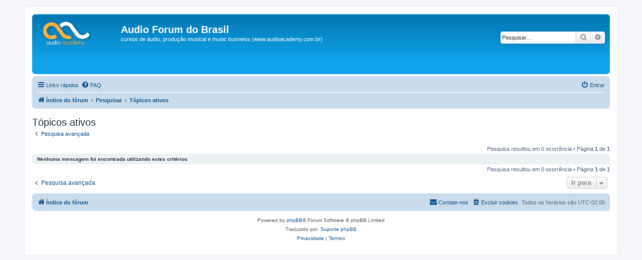

--- FILE ---
content_type: text/html; charset=UTF-8
request_url: http://www.audioforum.com.br/search.php?search_id=active_topics&sid=1304af2816b89243a552c8b984468244
body_size: 3931
content:
<!DOCTYPE html>
<html dir="ltr" lang="pt-br">
<head>
<meta charset="utf-8" />
<meta http-equiv="X-UA-Compatible" content="IE=edge">
<meta name="viewport" content="width=device-width, initial-scale=1" />

<title>Audio Forum do Brasil - Tópicos ativos</title>



<!--
	phpBB style name: prosilver
	Based on style:   prosilver (this is the default phpBB3 style)
	Original author:  Tom Beddard ( http://www.subBlue.com/ )
	Modified by:
-->

<link href="./assets/css/font-awesome.min.css?assets_version=4" rel="stylesheet">
<link href="./styles/prosilver/theme/stylesheet.css?assets_version=4" rel="stylesheet">
<link href="./styles/prosilver/theme/pt_br/stylesheet.css?assets_version=4" rel="stylesheet">




<!--[if lte IE 9]>
	<link href="./styles/prosilver/theme/tweaks.css?assets_version=4" rel="stylesheet">
<![endif]-->





</head>
<body id="phpbb" class="nojs notouch section-search ltr ">


<div id="wrap" class="wrap">
	<a id="top" class="top-anchor" accesskey="t"></a>
	<div id="page-header">
		<div class="headerbar" role="banner">
					<div class="inner">

			<div id="site-description" class="site-description">
		<a id="logo" class="logo" href="./index.php?sid=5ea6ddc4ea803423c54bf05f98ad1bc9" title="Índice do fórum">
					<span class="site_logo"></span>
				</a>
				<h1>Audio Forum do Brasil</h1>
				<p>cursos de áudio, produção musical e music business (www.audioacademy.com.br)</p>
				<p class="skiplink"><a href="#start_here">Pular para o conteúdo</a></p>
			</div>

									<div id="search-box" class="search-box search-header" role="search">
				<form action="./search.php?sid=5ea6ddc4ea803423c54bf05f98ad1bc9" method="get" id="search">
				<fieldset>
					<input name="keywords" id="keywords" type="search" maxlength="128" title="Pesquisar por palavras-chaves" class="inputbox search tiny" size="20" value="" placeholder="Pesquisar…" />
					<button class="button button-search" type="submit" title="Pesquisar">
						<i class="icon fa-search fa-fw" aria-hidden="true"></i><span class="sr-only">Pesquisar</span>
					</button>
					<a href="./search.php?sid=5ea6ddc4ea803423c54bf05f98ad1bc9" class="button button-search-end" title="Pesquisa avançada">
						<i class="icon fa-cog fa-fw" aria-hidden="true"></i><span class="sr-only">Pesquisa avançada</span>
					</a>
					<input type="hidden" name="sid" value="5ea6ddc4ea803423c54bf05f98ad1bc9" />

				</fieldset>
				</form>
			</div>

						
			</div>
					</div>
				<div class="navbar" role="navigation">
	<div class="inner">

	<ul id="nav-main" class="nav-main linklist" role="menubar">

		<li id="quick-links" class="quick-links dropdown-container responsive-menu" data-skip-responsive="true">
			<a href="#" class="dropdown-trigger">
				<i class="icon fa-bars fa-fw" aria-hidden="true"></i><span>Links rápidos</span>
			</a>
			<div class="dropdown">
				<div class="pointer"><div class="pointer-inner"></div></div>
				<ul class="dropdown-contents" role="menu">
					
											<li class="separator"></li>
																									<li>
								<a href="./search.php?search_id=unanswered&amp;sid=5ea6ddc4ea803423c54bf05f98ad1bc9" role="menuitem">
									<i class="icon fa-file-o fa-fw icon-gray" aria-hidden="true"></i><span>Tópicos sem resposta</span>
								</a>
							</li>
							<li>
								<a href="./search.php?search_id=active_topics&amp;sid=5ea6ddc4ea803423c54bf05f98ad1bc9" role="menuitem">
									<i class="icon fa-file-o fa-fw icon-blue" aria-hidden="true"></i><span>Tópicos ativos</span>
								</a>
							</li>
							<li class="separator"></li>
							<li>
								<a href="./search.php?sid=5ea6ddc4ea803423c54bf05f98ad1bc9" role="menuitem">
									<i class="icon fa-search fa-fw" aria-hidden="true"></i><span>Pesquisar</span>
								</a>
							</li>
					
										<li class="separator"></li>

									</ul>
			</div>
		</li>

				<li data-skip-responsive="true">
			<a href="/app.php/help/faq?sid=5ea6ddc4ea803423c54bf05f98ad1bc9" rel="help" title="Questões mais frequentes" role="menuitem">
				<i class="icon fa-question-circle fa-fw" aria-hidden="true"></i><span>FAQ</span>
			</a>
		</li>
						
			<li class="rightside"  data-skip-responsive="true">
			<a href="./ucp.php?mode=login&amp;redirect=search.php%3Fsearch_id%3Dactive_topics&amp;sid=5ea6ddc4ea803423c54bf05f98ad1bc9" title="Entrar" accesskey="x" role="menuitem">
				<i class="icon fa-power-off fa-fw" aria-hidden="true"></i><span>Entrar</span>
			</a>
		</li>
						</ul>

	<ul id="nav-breadcrumbs" class="nav-breadcrumbs linklist navlinks" role="menubar">
				
		
		<li class="breadcrumbs" itemscope itemtype="https://schema.org/BreadcrumbList">

			
							<span class="crumb" itemtype="https://schema.org/ListItem" itemprop="itemListElement" itemscope><a itemprop="item" href="./index.php?sid=5ea6ddc4ea803423c54bf05f98ad1bc9" accesskey="h" data-navbar-reference="index"><i class="icon fa-home fa-fw"></i><span itemprop="name">Índice do fórum</span></a><meta itemprop="position" content="1" /></span>

											
								<span class="crumb" itemtype="https://schema.org/ListItem" itemprop="itemListElement" itemscope><a itemprop="item" href="./search.php?sid=5ea6ddc4ea803423c54bf05f98ad1bc9"><span itemprop="name">Pesquisar</span></a><meta itemprop="position" content="2" /></span>
															
								<span class="crumb" itemtype="https://schema.org/ListItem" itemprop="itemListElement" itemscope><a itemprop="item" href="./search.php?search_id=active_topics&amp;sid=5ea6ddc4ea803423c54bf05f98ad1bc9"><span itemprop="name">Tópicos ativos</span></a><meta itemprop="position" content="3" /></span>
							
					</li>

		
					<li class="rightside responsive-search">
				<a href="./search.php?sid=5ea6ddc4ea803423c54bf05f98ad1bc9" title="Ver as opções da pesquisa avançada" role="menuitem">
					<i class="icon fa-search fa-fw" aria-hidden="true"></i><span class="sr-only">Pesquisar</span>
				</a>
			</li>
			</ul>

	</div>
</div>
	</div>

	
	<a id="start_here" class="anchor"></a>
	<div id="page-body" class="page-body" role="main">
		
		

<h2 class="searchresults-title">Tópicos ativos</h2>

	<p class="advanced-search-link">
		<a class="arrow-left" href="./search.php?sid=5ea6ddc4ea803423c54bf05f98ad1bc9" title="Pesquisa avançada">
			<i class="icon fa-angle-left fa-fw icon-black" aria-hidden="true"></i><span>Pesquisa avançada</span>
		</a>
	</p>


	<div class="action-bar bar-top">

	
		
		<div class="pagination">
						Pesquisa resultou em 0 ocorrência
							 &bull; Página <strong>1</strong> de <strong>1</strong>
					</div>
	</div>


			<div class="panel">
			<div class="inner">
			<strong>Nenhuma mensagem foi encontrada utilizando estes critérios</strong>
			</div>
		</div>
	

<div class="action-bar bottom">
	
	<div class="pagination">
		Pesquisa resultou em 0 ocorrência
					 &bull; Página <strong>1</strong> de <strong>1</strong>
			</div>
</div>

<div class="action-bar actions-jump">
		<p class="jumpbox-return">
		<a class="left-box arrow-left" href="./search.php?sid=5ea6ddc4ea803423c54bf05f98ad1bc9" title="Pesquisa avançada" accesskey="r">
			<i class="icon fa-angle-left fa-fw icon-black" aria-hidden="true"></i><span>Pesquisa avançada</span>
		</a>
	</p>
	
		<div class="jumpbox dropdown-container dropdown-container-right dropdown-up dropdown-left dropdown-button-control" id="jumpbox">
			<span title="Ir para" class="button button-secondary dropdown-trigger dropdown-select">
				<span>Ir para</span>
				<span class="caret"><i class="icon fa-sort-down fa-fw" aria-hidden="true"></i></span>
			</span>
		<div class="dropdown">
			<div class="pointer"><div class="pointer-inner"></div></div>
			<ul class="dropdown-contents">
																				<li><a href="./viewforum.php?f=17&amp;sid=5ea6ddc4ea803423c54bf05f98ad1bc9" class="jumpbox-cat-link"> <span> Áudio &amp; Acústica (Audio Engineering Program - AEP)</span></a></li>
																<li><a href="./viewforum.php?f=26&amp;sid=5ea6ddc4ea803423c54bf05f98ad1bc9" class="jumpbox-sub-link"><span class="spacer"></span> <span>&#8627; &nbsp; Fundamentos de Áudio (AEP101)</span></a></li>
																<li><a href="./viewforum.php?f=2&amp;sid=5ea6ddc4ea803423c54bf05f98ad1bc9" class="jumpbox-sub-link"><span class="spacer"></span> <span>&#8627; &nbsp; Acústica em Áudio e Studio Design (AEP110)</span></a></li>
																<li><a href="./viewforum.php?f=22&amp;sid=5ea6ddc4ea803423c54bf05f98ad1bc9" class="jumpbox-sub-link"><span class="spacer"></span> <span>&#8627; &nbsp; Elétrica e Eletrônica em Áudio (AEP120)</span></a></li>
																<li><a href="./viewforum.php?f=3&amp;sid=5ea6ddc4ea803423c54bf05f98ad1bc9" class="jumpbox-sub-link"><span class="spacer"></span> <span>&#8627; &nbsp; Áudio Analógico e Equipamento de Áudio (AEP130)</span></a></li>
																<li><a href="./viewforum.php?f=4&amp;sid=5ea6ddc4ea803423c54bf05f98ad1bc9" class="jumpbox-sub-link"><span class="spacer"></span> <span>&#8627; &nbsp; Áudio Digital e Software de Áudio (AEP140)</span></a></li>
																<li><a href="./viewforum.php?f=18&amp;sid=5ea6ddc4ea803423c54bf05f98ad1bc9" class="jumpbox-cat-link"> <span> Produção Musical (Music Production Program - MPP)</span></a></li>
																<li><a href="./viewforum.php?f=27&amp;sid=5ea6ddc4ea803423c54bf05f98ad1bc9" class="jumpbox-sub-link"><span class="spacer"></span> <span>&#8627; &nbsp; Fundamentos de Produção (MPP101)</span></a></li>
																<li><a href="./viewforum.php?f=5&amp;sid=5ea6ddc4ea803423c54bf05f98ad1bc9" class="jumpbox-sub-link"><span class="spacer"></span> <span>&#8627; &nbsp; Pré-Produção (MPP110)</span></a></li>
																<li><a href="./viewforum.php?f=23&amp;sid=5ea6ddc4ea803423c54bf05f98ad1bc9" class="jumpbox-sub-link"><span class="spacer"></span> <span>&#8627; &nbsp; Captação e Técnicas de Microfonação (MPP120)</span></a></li>
																<li><a href="./viewforum.php?f=6&amp;sid=5ea6ddc4ea803423c54bf05f98ad1bc9" class="jumpbox-sub-link"><span class="spacer"></span> <span>&#8627; &nbsp; Mixagem (MPP130)</span></a></li>
																<li><a href="./viewforum.php?f=24&amp;sid=5ea6ddc4ea803423c54bf05f98ad1bc9" class="jumpbox-sub-link"><span class="spacer"></span> <span>&#8627; &nbsp; Masterização (MPP140)</span></a></li>
																<li><a href="./viewforum.php?f=19&amp;sid=5ea6ddc4ea803423c54bf05f98ad1bc9" class="jumpbox-cat-link"> <span> Composição Musical (Music Composition Program - MCP)</span></a></li>
																<li><a href="./viewforum.php?f=28&amp;sid=5ea6ddc4ea803423c54bf05f98ad1bc9" class="jumpbox-sub-link"><span class="spacer"></span> <span>&#8627; &nbsp; Fundamentos de Composição (MCP101)</span></a></li>
																<li><a href="./viewforum.php?f=8&amp;sid=5ea6ddc4ea803423c54bf05f98ad1bc9" class="jumpbox-sub-link"><span class="spacer"></span> <span>&#8627; &nbsp; Composição Livre e Teoria Musical (MCP110)</span></a></li>
																<li><a href="./viewforum.php?f=7&amp;sid=5ea6ddc4ea803423c54bf05f98ad1bc9" class="jumpbox-sub-link"><span class="spacer"></span> <span>&#8627; &nbsp; Criação e Produção de Música Eletrônica (MCP120)</span></a></li>
																<li><a href="./viewforum.php?f=10&amp;sid=5ea6ddc4ea803423c54bf05f98ad1bc9" class="jumpbox-sub-link"><span class="spacer"></span> <span>&#8627; &nbsp; Trilhas Sonoras / Filmscoring (MCP130/140)</span></a></li>
																<li><a href="./viewforum.php?f=9&amp;sid=5ea6ddc4ea803423c54bf05f98ad1bc9" class="jumpbox-sub-link"><span class="spacer"></span> <span>&#8627; &nbsp; Composição de Musica Popular / Songwriting (MCP-Eletivo)</span></a></li>
																<li><a href="./viewforum.php?f=20&amp;sid=5ea6ddc4ea803423c54bf05f98ad1bc9" class="jumpbox-cat-link"> <span> Music Business (Music Business Program - MBP)</span></a></li>
																<li><a href="./viewforum.php?f=12&amp;sid=5ea6ddc4ea803423c54bf05f98ad1bc9" class="jumpbox-sub-link"><span class="spacer"></span> <span>&#8627; &nbsp; Produção e Distribuição de Música (MBP110)</span></a></li>
																<li><a href="./viewforum.php?f=13&amp;sid=5ea6ddc4ea803423c54bf05f98ad1bc9" class="jumpbox-sub-link"><span class="spacer"></span> <span>&#8627; &nbsp; Produção Executiva e Marketing Cultural (MBP120)</span></a></li>
																<li><a href="./viewforum.php?f=11&amp;sid=5ea6ddc4ea803423c54bf05f98ad1bc9" class="jumpbox-sub-link"><span class="spacer"></span> <span>&#8627; &nbsp; Direitos Autorais e Propriedade Intelectual (MBP130)</span></a></li>
																<li><a href="./viewforum.php?f=25&amp;sid=5ea6ddc4ea803423c54bf05f98ad1bc9" class="jumpbox-sub-link"><span class="spacer"></span> <span>&#8627; &nbsp; Etnomusicologia e Pesquisa Musical (MPP-Eletivos)</span></a></li>
																<li><a href="./viewforum.php?f=21&amp;sid=5ea6ddc4ea803423c54bf05f98ad1bc9" class="jumpbox-cat-link"> <span> Classificados</span></a></li>
																<li><a href="./viewforum.php?f=14&amp;sid=5ea6ddc4ea803423c54bf05f98ad1bc9" class="jumpbox-sub-link"><span class="spacer"></span> <span>&#8627; &nbsp; Equipamentos e Instrumentos Usados</span></a></li>
																<li><a href="./viewforum.php?f=15&amp;sid=5ea6ddc4ea803423c54bf05f98ad1bc9" class="jumpbox-sub-link"><span class="spacer"></span> <span>&#8627; &nbsp; Serviços e Empregos</span></a></li>
																<li><a href="./viewforum.php?f=16&amp;sid=5ea6ddc4ea803423c54bf05f98ad1bc9" class="jumpbox-sub-link"><span class="spacer"></span> <span>&#8627; &nbsp; Shows e Eventos Culturais</span></a></li>
											</ul>
		</div>
	</div>

	</div>

			</div>


<div id="page-footer" class="page-footer" role="contentinfo">
	<div class="navbar" role="navigation">
	<div class="inner">

	<ul id="nav-footer" class="nav-footer linklist" role="menubar">
		<li class="breadcrumbs">
									<span class="crumb"><a href="./index.php?sid=5ea6ddc4ea803423c54bf05f98ad1bc9" data-navbar-reference="index"><i class="icon fa-home fa-fw" aria-hidden="true"></i><span>Índice do fórum</span></a></span>					</li>
		
				<li class="rightside">Todos os horários são <span title="UTC-2">UTC-02:00</span></li>
							<li class="rightside">
				<a href="./ucp.php?mode=delete_cookies&amp;sid=5ea6ddc4ea803423c54bf05f98ad1bc9" data-ajax="true" data-refresh="true" role="menuitem">
					<i class="icon fa-trash fa-fw" aria-hidden="true"></i><span>Excluir cookies</span>
				</a>
			</li>
																<li class="rightside" data-last-responsive="true">
				<a href="./memberlist.php?mode=contactadmin&amp;sid=5ea6ddc4ea803423c54bf05f98ad1bc9" role="menuitem">
					<i class="icon fa-envelope fa-fw" aria-hidden="true"></i><span>Contate-nos</span>
				</a>
			</li>
			</ul>

	</div>
</div>

	<div class="copyright">
				<p class="footer-row">
			<span class="footer-copyright">Powered by <a href="https://www.phpbb.com/">phpBB</a>&reg; Forum Software &copy; phpBB Limited</span>
		</p>
				<p class="footer-row">
			<span class="footer-copyright">Traduzido por: <a href="https://www.suportephpbb.com.br">Suporte phpBB</a></span>
		</p>
						<p class="footer-row" role="menu">
			<a class="footer-link" href="./ucp.php?mode=privacy&amp;sid=5ea6ddc4ea803423c54bf05f98ad1bc9" title="Privacidade" role="menuitem">
				<span class="footer-link-text">Privacidade</span>
			</a>
			|
			<a class="footer-link" href="./ucp.php?mode=terms&amp;sid=5ea6ddc4ea803423c54bf05f98ad1bc9" title="Termos" role="menuitem">
				<span class="footer-link-text">Termos</span>
			</a>
		</p>
					</div>

	<div id="darkenwrapper" class="darkenwrapper" data-ajax-error-title="Erro no AJAX" data-ajax-error-text="Algo deu errado ao processar seu pedido." data-ajax-error-text-abort="Pedido do usuário cancelado." data-ajax-error-text-timeout="Seu pedido excedeu o tempo limite; por favor, tente novamente." data-ajax-error-text-parsererror="Algo deu errado com o pedido, o servidor retornou com uma resposta inválida.">
		<div id="darken" class="darken">&nbsp;</div>
	</div>

	<div id="phpbb_alert" class="phpbb_alert" data-l-err="Erro" data-l-timeout-processing-req="Tempo esgotado.">
		<a href="#" class="alert_close">
			<i class="icon fa-times-circle fa-fw" aria-hidden="true"></i>
		</a>
		<h3 class="alert_title">&nbsp;</h3><p class="alert_text"></p>
	</div>
	<div id="phpbb_confirm" class="phpbb_alert">
		<a href="#" class="alert_close">
			<i class="icon fa-times-circle fa-fw" aria-hidden="true"></i>
		</a>
		<div class="alert_text"></div>
	</div>
</div>

</div>

<div>
	<a id="bottom" class="anchor" accesskey="z"></a>
	<img class="sr-only" aria-hidden="true" src="&#x2F;app.php&#x2F;cron&#x2F;cron.task.core.tidy_sessions&#x3F;sid&#x3D;5ea6ddc4ea803423c54bf05f98ad1bc9" width="1" height="1" alt="">
</div>

<script src="./assets/javascript/jquery-3.6.0.min.js?assets_version=4"></script>
<script src="./assets/javascript/core.js?assets_version=4"></script>



<script src="./styles/prosilver/template/forum_fn.js?assets_version=4"></script>
<script src="./styles/prosilver/template/ajax.js?assets_version=4"></script>



</body>
</html>
